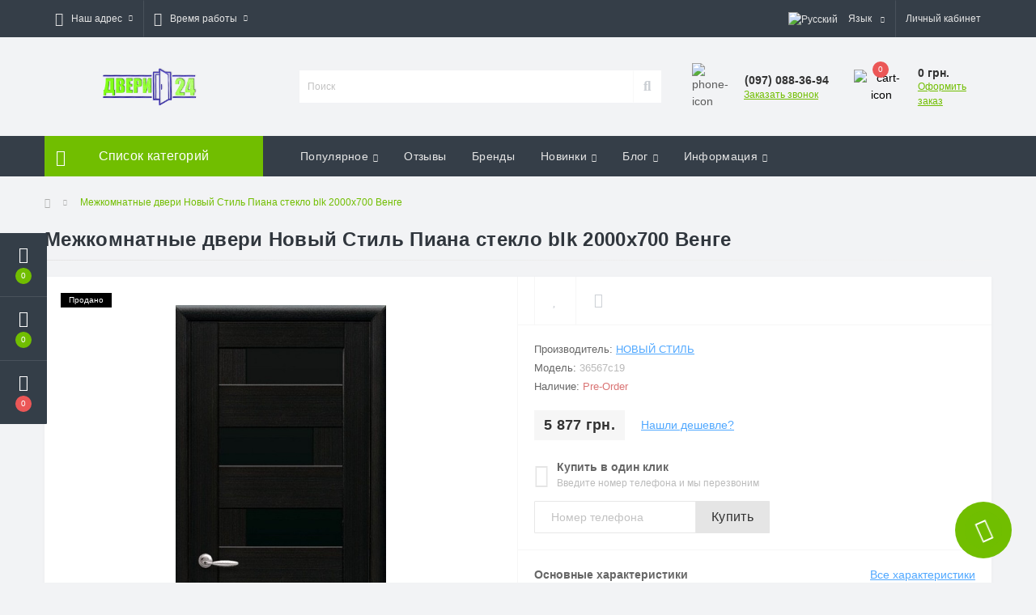

--- FILE ---
content_type: text/html; charset=utf-8
request_url: https://dweri.dp.ua/mezhkomnatnye-dveri-novyi-stil-piana-steklo-blk-2000h700-venge3
body_size: 74373
content:
<!DOCTYPE html>
<!--[if IE]><![endif]-->
<!--[if IE 8 ]><html dir="ltr" lang="ru" class="ie8"><![endif]-->
<!--[if IE 9 ]><html dir="ltr" lang="ru" class="ie9"><![endif]-->
<!--[if (gt IE 9)|!(IE)]><!-->
<html dir="ltr" lang="ru">
<!--<![endif]-->
<head>
<meta charset="UTF-8" />
<meta name="viewport" content="width=device-width, initial-scale=1, user-scalable=0">
<meta http-equiv="X-UA-Compatible" content="IE=edge">

                        
            			
<title>Купить Межкомнатные двери Новый Стиль Пиана стекло blk 2000х700 Венге по цене 5 877 грн. Двери 24</title>

      
<base href="https://dweri.dp.ua/" />
<meta name="description" content="Купить Межкомнатные двери Новый Стиль Пиана стекло blk 2000х700 Венге по цене 5 877 грн. Двери 24" />
<link href="min/cache/e09bfac7ce9801eac01dbb19672236b9.css?v=1.5.2" type="text/css" rel="stylesheet" media="screen" />
<script src="min/cache/1ad356e218147eb09a160fa615938c09.js?v=1.5.2"></script>
<link href="https://dweri.dp.ua/mezhkomnatnye-dveri-novyi-stil-piana-steklo-blk-2000h700-venge" rel="canonical" />
<link href="https://dweri.dp.ua/image/catalog/ Двери24 Каменское.png" rel="icon" />
<!-- Global site tag (gtag.js) - Google Analytics -->
<script async src="https://www.googletagmanager.com/gtag/js?id=UA-90937134-1"></script>
<script>
  window.dataLayer = window.dataLayer || [];
  function gtag(){dataLayer.push(arguments);}
  gtag('js', new Date());

  gtag('config', 'UA-90937134-1');
</script>


				<meta property="og:title" content="Купить Межкомнатные двери Новый Стиль Пиана стекло blk 2000х700 Венге по цене 5 877 грн. Двери 24" >
                <meta property="og:description" content="Купить Межкомнатные двери Новый Стиль Пиана стекло blk 2000х700 Венге по цене 5 877 грн. Двери 24" >
												<meta property="og:site_name" content="Двери 24  Каменское" >
				                <meta property="og:url" content="https://dweri.dp.ua/mezhkomnatnye-dveri-novyi-stil-piana-steklo-blk-2000h700-venge" >
                                <meta property="og:image" content="https://dweri.dp.ua/image/cache/catalog/import_yml/365/67c/19/1083-9a9e486f3ed6695adfbc326a53a0973f6406-600x315.jpg" >
                                <meta property="og:image:width" content="600" >
                                <meta property="og:image:height" content="315" >
                                <meta property="product:price:amount" content="5877.00" >
                                <meta property="product:price:currency" content="UAH" >
                                <meta property="og:type" content="product" >
                                
<style>
																#oct-mm-banner2.oct-mm-banner {
									background: rgb(255, 255, 255);
								}
																								#oct-mm-banner2 .oct-mm-banner-title {
									color: rgb(8, 8, 9);
								}
																								#oct-mm-banner2 .oct-mm-banner-text {
									color: rgb(8, 8, 9);
								}
																								#oct-mm-banner2 .oct-mm-banner-button {
									background: rgb(255, 0, 0);									color: rgb(255, 255, 255);								}
																								#oct-mm-banner2 .oct-mm-banner-button:hover {
									background: rgb(128, 212, 3);									color: rgb(255, 0, 0);								}
																
																#oct-mm-banner5.oct-mm-banner {
									background: rgb(131, 201, 249);
								}
																								#oct-mm-banner5 .oct-mm-banner-title {
									color: rgb(8, 8, 9);
								}
																								#oct-mm-banner5 .oct-mm-banner-text {
									color: rgb(8, 8, 9);
								}
																								#oct-mm-banner5 .oct-mm-banner-button {
									background: rgb(255, 0, 0);									color: rgb(255, 255, 255);								}
																								#oct-mm-banner5 .oct-mm-banner-button:hover {
									background: rgb(128, 212, 3);									color: rgb(255, 0, 0);								}
																
										.us-product-stickers-stickers_sold {
						color:rgb(255, 255, 255);
						background:rgb(0, 0, 0);
					}
									
		#oct_banner_plus_0_1 .us-banner-plus-box {background: rgb(183, 207, 237);}
		#oct_banner_plus_0_1 .us-banner-plus-title {color: rgb(0, 0, 0);}
		#oct_banner_plus_0_1 .us-banner-plus-text {color: rgb(0, 0, 0);}
		#oct_banner_plus_0_1 .us-banner-plus-btn {color: rgb(255, 255, 255); background: rgb(0, 0, 255);}
		#oct_banner_plus_0_1 .us-banner-plus-btn:hover {color: rgb(255, 255, 255); background: rgb(255, 152, 0);}
	</style></head>
<body>

						<div class="oct-fixed-bar fixed-left">
								<div class="oct-fixed-bar-item oct-fixed-bar-wishlist">
					<a href="https://dweri.dp.ua/index.php?route=account/wishlist" class="oct-fixed-bar-link" title="Список желаний"><i class="fas fa-heart"></i><span id="oct-wishlist-quantity" class="oct-fixed-bar-quantity">0</span></a>
				</div>
												<div class="oct-fixed-bar-item oct-fixed-bar-compare">
					<a href="https://dweri.dp.ua/index.php?route=product/compare" class="oct-fixed-bar-link" title="Список сравнения"><i class="fas fa-chart-bar"></i><span id="oct-compare-quantity" class="oct-fixed-bar-quantity">0</span></a>
				</div>
												<div class="oct-fixed-bar-item oct-fixed-bar-cart">
										<a href="javascript:;" onclick="octPopupCart()" class="oct-fixed-bar-link" title="Корзина">
										<i class="fas fa-shopping-cart"></i><span id="oct-cart-quantity" class="oct-fixed-bar-quantity">0</span></a>
				</div>
							</div>
						
<div id="us_menu_mobile_box" class="d-lg-none">
	<div id="us_menu_mobile_title" class="modal-header">
		<span class="modal-title">Меню</span>
		<button id="us_menu_mobile_close" type="button" class="us-close">
			<span aria-hidden="true" class="us-modal-close-icon us-modal-close-left"></span>
			<span aria-hidden="true" class="us-modal-close-icon us-modal-close-right"></span>
		</button>
	</div>
	<div id="us_menu_mobile_content"></div>
</div>
<nav id="top">
  <div class="container d-flex h-100">
		<div id="us_menu_mobile_button" class="us-menu-mobile d-lg-none h-100">
			<img src="catalog/view/theme/oct_ultrastore/img/burger.svg" class="us-navbar-toggler" alt="" />
		</div>
		<div id="dropdown_menu_info" class="us-top-mobile-item us-top-mobile-item-info d-lg-none dropdown h-100">
			<img src="catalog/view/theme/oct_ultrastore/img/mobile-info.svg" class="us-navbar-info" alt="" />
			<div id="us_info_mobile" class="nav-dropdown-menu">
				<div class="modal-header">
			        <div class="modal-title">Информация</div>
			        <button id="us_info_mobile_close" type="button" class="us-close">
						<span aria-hidden="true" class="us-modal-close-icon us-modal-close-left"></span>
						<span aria-hidden="true" class="us-modal-close-icon us-modal-close-right"></span>
			        </button>
			    </div>
				<div class="nav-dropdown-menu-content">
										<ul class="list-unstyled mobile-information-box">
						<li class="mobile-info-title"><strong>Информация</strong></li>
												<li class="oct-menu-information-li"><a href="https://dweri.dp.ua/about-us" class="oct-menu-a">О магазине</a></li>
												<li class="oct-menu-information-li"><a href="https://dweri.dp.ua/dostavka-ru" class="oct-menu-a">Доставка</a></li>
												<li class="oct-menu-information-li"><a href="https://dweri.dp.ua/privacy" class="oct-menu-a">Оплата</a></li>
												<li class="oct-menu-information-li"><a href="https://dweri.dp.ua/terms" class="oct-menu-a">Условия соглашения</a></li>
											</ul>
															<ul class="list-unstyled mobile-shedule-box">
						<li class="mobile-info-title"><strong>Время работы:</strong></li>
					</ul>
															<ul class="list-unstyled mobile-address-box">
						<li class="mobile-info-title"><strong>Наш адрес:</strong></li>
					</ul>
									</div>
			</div>
		</div>
		<div id="top-left" class="mr-auto d-flex align-items-center">
						<div class="dropdown h-100">
				<a class="btn top-address btn-link dropdown-toggle d-flex align-items-center h-100" href="javascript:;" role="button" id="dropdownMenuAddress" data-toggle="dropdown" aria-haspopup="true" aria-expanded="false"><i class="fas fa-map-marker-alt"></i> <span>Наш адрес</span> <i class="fas fa-chevron-down"></i></a>
				<ul class="dropdown-menu nav-dropdown-menu address-dropdown-menu" aria-labelledby="dropdownMenuAddress">
				    <li class="dropdown-item us-dropdown-item">Физическое лицо предприниматель Костенко Наталья Александровна
Каменское, пер. Кирпичный, 69</li>
				    				</ul>
			</div>
									<div class="dropdown h-100">
			  	<a class="btn btn-shedule btn-link dropdown-toggle d-flex align-items-center h-100" href="javascript:;" role="button" id="dropdownMenu1" data-toggle="dropdown" aria-haspopup="true" aria-expanded="false"><i class="far fa-clock"></i> <span>Время работы</span> <i class="fas fa-chevron-down"></i></a>
				<ul class="dropdown-menu nav-dropdown-menu shedule-dropdown-menu" aria-labelledby="dropdownMenu1">
									    <li class="dropdown-item us-dropdown-item">Пн-Пт: с 9 до 18</li>
				    				    <li class="dropdown-item us-dropdown-item">Сб: с 10 до 15</li>
				    				    <li class="dropdown-item us-dropdown-item">Вс: выходной </li>
				    				</ul>
			</div>
								</div>
		<div id="top-links" class="nav ml-auto d-flex">
			<div id="language" class="language">
	<div class="mobile-info-title d-lg-none"><strong>Язык</strong></div>
	<form action="https://dweri.dp.ua/index.php?route=common/language/language" class="h-100" method="post" enctype="multipart/form-data" id="form-language">
		<div class="btn-group h-100">
			<button class="btn btn-lang btn-link dropdown-toggle" data-toggle="dropdown" aria-haspopup="true" aria-expanded="false">
							     
			    <img src="catalog/language/ru-ru/ru-ru.png" alt="Русский" title="Русский" class="lang">
			    <span>Язык</span>
			    <i class="fas fa-chevron-down"></i>
			    			    			    			    			    			    			</button>
			<div class="dropdown-menu nav-dropdown-menu dropdown-menu-right">
						          <button class="btn btn-block language-select active-item" type="button" name="ru-ru"><img src="catalog/language/ru-ru/ru-ru.png" alt="Русский" title="Русский" /> Русский</button>
		        		          <button class="btn btn-block language-select" type="button" name="uk-ua"><img src="catalog/language/uk-ua/uk-ua.png" alt="Українська" title="Українська" /> Українська</button>
		        		          <button class="btn btn-block language-select" type="button" name="en-gb"><img src="catalog/language/en-gb/en-gb.png" alt="English" title="English" /> English</button>
		        			</div>
		</div>
	    <input type="hidden" name="code" value="" />
	    <input type="hidden" name="redirect" value="https://dweri.dp.ua/mezhkomnatnye-dveri-novyi-stil-piana-steklo-blk-2000h700-venge" />
	</form>
</div>

			 
			<div class="dropdown" id="us-account-dropdown">
								<a href="javascript:;" onclick="octPopupLogin();" title="Личный кабинет" class="btn btn-user btn-link btn-block h-100" role="button" aria-haspopup="true"><img src="catalog/view/theme/oct_ultrastore/img/user-mobile.svg" class="us-navbar-account" alt="" /><i class="far fa-user"></i> <span class="hidden-xs">Личный кабинет</span></a>
					        </div>
		</div>
		<a href="https://dweri.dp.ua/index.php?route=account/wishlist" class="us-mobile-top-btn us-mobile-top-btn-wishlist d-lg-none h-100">
	<span class="us-mobile-top-btn-item"><img src="catalog/view/theme/oct_ultrastore/img/wishlist-mobile.svg" alt="" /></span>
</a>
<a href="https://dweri.dp.ua/index.php?route=product/compare" class="us-mobile-top-btn us-mobile-top-btn-compare d-lg-none h-100">
	<span class="us-mobile-top-btn-item"><img src="catalog/view/theme/oct_ultrastore/img/compare-mobile.svg" alt="" /></span>
</a>
<a href="javascript:;" id="us_cart_mobile" class="us-mobile-top-btn us-mobile-top-btn-cart d-lg-none h-100" onclick="octPopupCart()">
	<span class="us-mobile-top-btn-item"><img src="catalog/view/theme/oct_ultrastore/img/cart-mobile.svg" alt="" /><span id="mobile_cart_index" class="mobile-header-index">0</span></span>
</a>

	</div>
</nav>
<header>
  <div class="container">
    <div class="row align-items-center">
    	<div id="logo" class="col-6 col-lg-3 col-md-3 us-logo-box text-center">
												<a href="https://dweri.dp.ua/">
						<img src="https://dweri.dp.ua/image/catalog/1-iphone/logo_photo 1.png" title="Двери 24  Каменское" alt="Двери 24  Каменское" class="us-logo-img" />
					</a>
									</div>
		<div class="col-12 col-lg-5 col-md-6 us-search-box"><div id="search" class="input-group header-input-group">
	<input type="text" id="input_search" name="search" value="" placeholder="Поиск" class="input-lg h-100 header-input" />
	<button type="button"  id="oct-search-button" class="btn btn-search header-btn-search h-100"><i class="fa fa-search"></i></button>
	<div id="us_livesearch_close" onclick="clearLiveSearch();"><i class="fas fa-times"></i></div>
	<div id="us_livesearch"></div>
</div>

<script>
function clearLiveSearch() {
	$('#us_livesearch_close').removeClass('visible');
	$('#us_livesearch').removeClass('expanded');
	$('#us_livesearch').html('');
	$('#input_search').val('');
}

$(document).ready(function() {
	let timer, delay = 500;

	$('#input_search').keyup(function() {
	    let _this = $(this);

	    clearTimeout(timer);

	    timer = setTimeout(function() {
	        let value = $('header #search input[name=\'search\']').val();

			if (value.length > 2) {
				let key = encodeURIComponent(value);
				octsearch.search(key, 'desktop');
			}

	    }, delay );
	});
});
</script>
</div>
				<div class="col-6 col-lg-2 col-md-3 us-phone-box d-flex align-items-center">
			<div class="us-phone-img">
				<img src="catalog/view/theme/oct_ultrastore/img/pnone-icon.svg" alt="phone-icon">
			</div>
			<div class="us-phone-content">
								<a class="btn top-phone-btn" href="tel:0970883694" role="button" id="us-phones-dropdown"><span>(097) 088-36-94</span></a>
				
						<a href="javascript:;" class="us-phone-link" onclick="octPopupCallPhone()">Заказать звонок</a>
						
			</div>
		</div>
				<div id="cart" class="col-lg-2 us-cart-box d-flex align-items-center justify-content-end">
		<button type="button" class="us-cart-img" onclick="octPopupCart()">
			<img src="catalog/view/theme/oct_ultrastore/img/cart-icon.svg" alt="cart-icon">
		<span class="header-cart-index">0</span>
	</button>
	<div class="us-cart-content">
		<p class="us-cart-text">
			0 грн.
		</p>
		<a href="https://dweri.dp.ua/index.php?route=checkout/checkout" class="us-cart-link">
			Оформить заказ
		</a>
	</div>
</div>
    </div>
  </div>
</header>
<div class="menu-row sticky-top">
	<div class="container">
		<div class="row">
					<div id="oct-menu-box" class="col-lg-3">
	<div  id="oct-ultra-menu-header" class="oct-ultra-menu d-flex align-items-center justify-content-center">
		<span><i class="fas fa-bars"></i> Список категорий</span>
	</div>
	<nav id="oct-menu-dropdown-menu">
		<ul id="oct-menu-ul" class="oct-menu-ul oct-menu-parent-ul list-unstyled">
										<li class="oct-menu-li">
				<div class="d-flex align-items-center justify-content-between">
					<a href="https://dweri.dp.ua/dveri" class="oct-menu-a"><span class="oct-menu-item-name">Двери</span></a><span class="oct-menu-toggle"><i class="fas fa-chevron-right"></i></span>				</div>
				<div class="oct-menu-child-ul">
					<div class="oct-menu-back"><i class="fas fa-long-arrow-alt-left"></i> Двери</div>
					<ul class="oct-menu-ul list-unstyled">
												<li class="oct-menu-li">
							<div class="d-flex align-items-center justify-content-between">
								<a href="https://dweri.dp.ua/dveri/vhodnye-dveri-ru"><span class="oct-menu-item-name">Входные двери </span></a>							</div>
													</li>
											</ul>
				</div>
			</li>
								<li class="oct-menu-li">
				<div class="d-flex align-items-center justify-content-between">
					<a href="https://dweri.dp.ua/iskusstvennyi-kamen-dlia-fasada" class="oct-menu-a"><span class="oct-menu-item-name">Искусственный камень для фасада</span></a><span class="oct-menu-toggle"><i class="fas fa-chevron-right"></i></span>				</div>
				<div class="oct-menu-child-ul">
					<div class="oct-menu-back"><i class="fas fa-long-arrow-alt-left"></i> Искусственный камень для фасада</div>
					<ul class="oct-menu-ul list-unstyled">
												<li class="oct-menu-li">
							<div class="d-flex align-items-center justify-content-between">
								<a href="https://dweri.dp.ua/iskusstvennyi-kamen-dlia-fasada/nebug-ru"><span class="oct-menu-item-name">Небуг </span></a>							</div>
													</li>
												<li class="oct-menu-li">
							<div class="d-flex align-items-center justify-content-between">
								<a href="https://dweri.dp.ua/iskusstvennyi-kamen-dlia-fasada/abrau-ru"><span class="oct-menu-item-name">Абрау</span></a>							</div>
													</li>
												<li class="oct-menu-li">
							<div class="d-flex align-items-center justify-content-between">
								<a href="https://dweri.dp.ua/iskusstvennyi-kamen-dlia-fasada/mezmaj-ru"><span class="oct-menu-item-name">Мезмай </span></a>							</div>
													</li>
											</ul>
				</div>
			</li>
					
			</ul>
		</nav>
	</div>
			<div id="oct-megamenu-box" class="col-lg-9">
		<nav id="oct-megamenu" class="navbar">
			<ul class="nav navbar-nav flex-row">
				 
					 
										 
					<li class="oct-mm-link">
						<a href="javascript:void(0);" >Популярное<i class="fas fa-chevron-down"></i></a>
						<div class="oct-mm-dropdown oct-mm-full-width">
							<div class="row">
								<div class="col-lg-8">
									 
									<div class="row">
										 
											 
											<div class="oct-mm-hassubchild col-lg-3 d-flex flex-column">
												<a class="oct-mm-parent-link d-flex flex-column" href="https://dweri.dp.ua/dveri">
												 
												<img src="https://dweri.dp.ua/image/cache/catalog/1-iphone/%20двери/%20Новый%20стиль%201-100x100.jpg" alt="Двери" title="Двери" class="oct-mm-parent-img oct-mm-parent-img-full-width" />
												 
												<span class="oct-mm-parent-title">Двери</span>
												</a>
																								<ul class="oct-mm-child list-unstyled">
													 
													 
													 
													<li><a href="https://dweri.dp.ua/dveri/vhodnye-dveri-ru" >Входные двери </a></li>
													 
													 
												</ul>
																							</div>
											 
											<div class="oct-mm-hassubchild col-lg-3 d-flex flex-column">
												<a class="oct-mm-parent-link d-flex flex-column" href="https://dweri.dp.ua/iskusstvennyi-kamen-dlia-fasada">
												 
												<img src="https://dweri.dp.ua/image/cache/catalog/1-iphone/%20декоративный/111%20мезмай-100x100.jpg" alt="Искусственный камень для фасада" title="Искусственный камень для фасада" class="oct-mm-parent-img oct-mm-parent-img-full-width" />
												 
												<span class="oct-mm-parent-title">Искусственный камень для фасада</span>
												</a>
																								<ul class="oct-mm-child list-unstyled">
													 
													 
													 
													<li><a href="https://dweri.dp.ua/iskusstvennyi-kamen-dlia-fasada/nebug-ru" >Небуг </a></li>
													 
													 
													 
													<li><a href="https://dweri.dp.ua/iskusstvennyi-kamen-dlia-fasada/abrau-ru" >Абрау</a></li>
													 
													 
													 
													<li><a href="https://dweri.dp.ua/iskusstvennyi-kamen-dlia-fasada/mezmaj-ru" >Мезмай </a></li>
													 
													 
												</ul>
																							</div>
											 
											<div class="oct-mm-hassubchild col-lg-3 d-flex flex-column">
												<a class="oct-mm-parent-link d-flex flex-column oct-mm-brands-link" href="https://dweri.dp.ua/vhodnye-dveri-ru">
												 
												<img src="https://dweri.dp.ua/image/cache/catalog/1-iphone/%20двери/%20на%20сайт%20входные%20двери-100x100.png" alt="Входные двери " title="Входные двери " class="oct-mm-parent-img oct-mm-parent-img-full-width" />
												 
												<span class="oct-mm-parent-title oct-mm-parent-title-light text-center">Входные двери </span>
												</a>
																							</div>
											 
											<div class="oct-mm-hassubchild col-lg-3 d-flex flex-column">
												<a class="oct-mm-parent-link d-flex flex-column oct-mm-brands-link" href="https://dweri.dp.ua/abrau-ru">
												 
												<img src="https://dweri.dp.ua/image/cache/catalog/1-iphone/%20декоративный/16-100x100.jpg" alt="Абрау" title="Абрау" class="oct-mm-parent-img oct-mm-parent-img-full-width" />
												 
												<span class="oct-mm-parent-title oct-mm-parent-title-light text-center">Абрау</span>
												</a>
																							</div>
																					 
									</div>
								</div>
								 
								<div class="col-lg-4">
									<div id="oct-mm-banner2" class="oct-mm-banner">
										<div class="oct-mm-banner-title">БЫСТРАЯ УСТАНОВКА</div>
																				<div class="oct-mm-banner-img">
											<img src="https://dweri.dp.ua/image/catalog/1-iphone/imgonline-com-ua-Transparent-backgr-idRgFvzrGeP.png" alt="БЫСТРАЯ УСТАНОВКА" />
										</div>
																				<div class="oct-mm-banner-text">Справедливые цены</div>
										<a href="https://test.dweri.dp.ua/installation/" class="oct-mm-banner-button">Подробнее</a>
									</div>
								</div>
								
															</div>
						</div>
					</li>
					 
																																												 
															<li class="oct-mm-simple-link"><a href="/index.php?route=octemplates/module/oct_sreview_reviews" >Отзывы</a></li>
					 
														 
															<li class="oct-mm-simple-link"><a href="/index.php?route=product/manufacturer" >Бренды</a></li>
					 
														 
					 
																				<li class="oct-mm-link">
						<a href="javascript:void(0);" >Новинки<i class="fas fa-chevron-down"></i></a>
						<div class="oct-mm-dropdown oct-mm-full-width">
							<div class="row align-items-center">
								<div class="col-lg-8">
									 
									<div class="row">
										 
											 
											<div class="oct-mm-hassubchild oct-mm-product col-lg-3 d-flex flex-column">
												<a class="oct-mm-parent-link d-flex flex-column flex-grow-1" href="https://dweri.dp.ua/dveri-mezhkomnatnye-lain-shimo-gluhaia-6002000-zolotoi">
												 
												<img src="https://dweri.dp.ua/image/cache/catalog/import_yml/3d3/0a1/f7/1083-79d539aa7b66c955b0700a5f178be04c246-100x100.jpg" alt="Двери межкомнатные ЛАЙН ШИМО глухая 600*2000 Золотой" title="Двери межкомнатные ЛАЙН ШИМО глухая 600*2000 Золотой" class="oct-mm-parent-img" />
												 
												<span class="oct-mm-parent-title oct-mm-product-parent-title  flex-grow-1 text-center">Двери межкомнатные ЛАЙН ШИМО глухая 600*2000 Золотой</span>
												</a>
												 
												<div class="oct-mm-price">
													<span class="oct-price-normal">387 грн.</span>
												</div>
												 
											</div>
											 
											<div class="oct-mm-hassubchild oct-mm-product col-lg-3 d-flex flex-column">
												<a class="oct-mm-parent-link d-flex flex-column flex-grow-1" href="https://dweri.dp.ua/mizhkimnatni-dveri-msdoors--city-gluhi-7002000-buk-sribliastii">
												 
												<img src="https://dweri.dp.ua/image/cache/catalog/import_yml/8b6/172/13/1083-2c5cbf5f6fa654407cc69d854de1c61a978-100x100.jpg" alt="Міжкімнатні двері MSDoors  CITY глухі 700*2000 бук сріблястий" title="Міжкімнатні двері MSDoors  CITY глухі 700*2000 бук сріблястий" class="oct-mm-parent-img" />
												 
												<span class="oct-mm-parent-title oct-mm-product-parent-title  flex-grow-1 text-center">Міжкімнатні двері MSDoors  CITY глухі 700*2000 бук сріблястий</span>
												</a>
												 
												<div class="oct-mm-price">
													<span class="oct-price-normal">387 грн.</span>
												</div>
												 
											</div>
											 
											<div class="oct-mm-hassubchild oct-mm-product col-lg-3 d-flex flex-column">
												<a class="oct-mm-parent-link d-flex flex-column flex-grow-1" href="https://dweri.dp.ua/mizhkimnatni-dveri-msdoors--mesa-gluhi-7002000-gorih-lisnii">
												 
												<img src="https://dweri.dp.ua/image/cache/catalog/import_yml/9dc/ee5/26/1083-fe09c53281d8d11fd06696300ba9de357360-100x100.jpg" alt="Міжкімнатні двері MSDoors  MESA глухі 700*2000 горіх лісний" title="Міжкімнатні двері MSDoors  MESA глухі 700*2000 горіх лісний" class="oct-mm-parent-img" />
												 
												<span class="oct-mm-parent-title oct-mm-product-parent-title  flex-grow-1 text-center">Міжкімнатні двері MSDoors  MESA глухі 700*2000 горіх лісний</span>
												</a>
												 
												<div class="oct-mm-price">
													<span class="oct-price-normal">387 грн.</span>
												</div>
												 
											</div>
											 
											<div class="oct-mm-hassubchild oct-mm-product col-lg-3 d-flex flex-column">
												<a class="oct-mm-parent-link d-flex flex-column flex-grow-1" href="https://dweri.dp.ua/vhodnye-dveri-ministerstvo-dverei-pk-180161-ukraina-mdfmdf-tcarga-shale-860h2050-l">
												 
												<img src="https://dweri.dp.ua/image/cache/catalog/import_yml/628/5de/71/1083-b5cdd928f25e175ba980fcbff9571b138864-100x100.jpg" alt="Входные двери Министерство Дверей ПК-180/161 Украина МДФ/МДФ царга шале 860х2050 L" title="Входные двери Министерство Дверей ПК-180/161 Украина МДФ/МДФ царга шале 860х2050 L" class="oct-mm-parent-img" />
												 
												<span class="oct-mm-parent-title oct-mm-product-parent-title  flex-grow-1 text-center">Входные двери Министерство Дверей ПК-180/161 Украина МДФ/МДФ царга шале 860х2050 L</span>
												</a>
												 
												<div class="oct-mm-price">
													<span class="oct-price-normal">15 165 грн.</span>
												</div>
												 
											</div>
																														</div>
								</div>
								 
								<div class="col-lg-4">
									<div id="oct-mm-banner5" class="oct-mm-banner">
										<div class="oct-mm-banner-title">Новые поступления дверей</div>
																				<div class="oct-mm-banner-img">
											<img src="https://dweri.dp.ua/image/catalog/1-iphone/ustanovka-dverey.png" alt="Новые поступления дверей" />
										</div>
																				<div class="oct-mm-banner-text">Скидки до -20% на все модели по предзаказу.</div>
										<a href="https://dweri.dp.ua/vkhodnye-dveri-ru" class="oct-mm-banner-button">Подробнее</a>
									</div>
								</div>
								
															</div>
						</div>
					</li>
																																		 
					 
																														<li class="oct-mm-link position-relative">
						<a href="javascript:void(0);" >Блог<i class="fas fa-chevron-down"></i></a>
						<div class="oct-mm-dropdown oct-mm-dropdown-sm">
							<div class="dropdown-inner">
								<ul class="oct-menu-ul oct-menu-parent-ul list-unstyled oct-menu-information-ul">
									 
									<li class="oct-menu-li"><a href="https://dweri.dp.ua/news-ru" class="oct-menu-a"><span class="oct-menu-item-name">Новости</span></a></li>
									 
								</ul>
							</div>
						</div>
					</li>
																			 
					 
																									<li class="oct-mm-link position-relative">
						<a href="javascript:void(0);" >Информация<i class="fas fa-chevron-down"></i></a>
						<div class="oct-mm-dropdown oct-mm-dropdown-sm">
							<div class="dropdown-inner">
								<ul class="oct-menu-ul oct-menu-parent-ul list-unstyled oct-menu-information-ul">
									 
									<li class="oct-menu-li"><a href="https://dweri.dp.ua/about-us" class="oct-menu-a"><span class="oct-menu-item-name">О магазине</span></a></li>
									 
									<li class="oct-menu-li"><a href="https://dweri.dp.ua/dostavka-ru" class="oct-menu-a"><span class="oct-menu-item-name">Доставка</span></a></li>
									 
									<li class="oct-menu-li"><a href="https://dweri.dp.ua/privacy" class="oct-menu-a"><span class="oct-menu-item-name">Оплата</span></a></li>
									 
									<li class="oct-menu-li"><a href="https://dweri.dp.ua/terms" class="oct-menu-a"><span class="oct-menu-item-name">Условия соглашения</span></a></li>
									 
								</ul>
							</div>
						</div>
					</li>
																								 
			</ul>
		</nav>
	</div>
	
		</div>
	</div>
</div>
<div id="product-product" class="container">
	<nav aria-label="breadcrumb">
	<ul class="breadcrumb us-breadcrumb">
						<li class="breadcrumb-item us-breadcrumb-item"><a href="https://dweri.dp.ua/"><i class="fa fa-home"></i></a></li>
								<li class="breadcrumb-item us-breadcrumb-item">Межкомнатные двери Новый Стиль Пиана стекло blk 2000х700 Венге</li>
				</ul>
</nav>
<script type="application/ld+json">
{
	"@context": "http://schema.org",
	"@type": "BreadcrumbList",
	"itemListElement":
	[
																{
				"@type": "ListItem",
				"position": 1,
				"item":
				{
					"@id": "https://dweri.dp.ua/mezhkomnatnye-dveri-novyi-stil-piana-steklo-blk-2000h700-venge",
					"name": "Межкомнатные двери Новый Стиль Пиана стекло blk 2000х700 Венге"
				}
			}						]
}
</script>

	<div class="row">
		<div class="col-lg-12">
			<h1 class="us-main-shop-title">Межкомнатные двери Новый Стиль Пиана стекло blk 2000х700 Венге</h1>
		</div>
	</div>
	<div class="content-top-box"></div>
	<div class="row">
		<div id="content" class="col-12">
			<div class="us-product">
				<div class="us-product-top d-flex">
										<div class="us-product-left">
												<div class="us-product-photo-main mb-4">

							
									<div class="us-product-stickers">
																		<div class="us-product-stickers-item us-product-stickers-stickers_sold">
						Продано
					</div>
												</div>
						
							<a href="https://dweri.dp.ua/image/cache/catalog/import_yml/365/67c/19/1083-9a9e486f3ed6695adfbc326a53a0973f6406-1000x1000.jpg" class="oct-gallery">
								<img src="https://dweri.dp.ua/image/cache/catalog/import_yml/365/67c/19/1083-9a9e486f3ed6695adfbc326a53a0973f6406-1000x1000.jpg" class="img-fluid" alt="Межкомнатные двери Новый Стиль Пиана стекло blk 2000х700 Венге" title="Межкомнатные двери Новый Стиль Пиана стекло blk 2000х700 Венге" />
							</a>
						</div>
																	</div>
										<div class="us-product-right">
						<div class="us-product-rating-wishlist d-flex align-items-center justify-content-between">
																					<div class="btn-group us-product-compare-wishlist">
																<button type="button" data-toggle="tooltip" class="compare-wishlist-btn" title="В закладки" onclick="wishlist.add('740');"><i class="far fa-heart"></i></button>
																								<button type="button" data-toggle="tooltip" class="compare-wishlist-btn" title="В сравнение" onclick="compare.add('740');"><i class="fas fa-sliders-h"></i></button>
															</div>
													</div>
						<div class="us-product-info">
							<ul class="us-product-info-list list-unstyled">
																<li class="us-product-info-item us-product-info-item-manufacturer">Производитель: <a href="https://dweri.dp.ua/novyi-stil" class="us-product-link us-product-info-item-link">Новый Стиль</a></li>
																								<li class="us-product-info-item us-product-info-item-model">Модель: <span class="us-product-info-code">36567c19</span></li>
																																<li class="us-product-info-item us-product-info-item-stock us-out-of-stock">Наличие: <span class="us-product-info-is">Pre-Order</span></li>
							</ul>
														<div class="us-price-block us-price-block-not-special d-flex align-items-center">
																<div class="us-price-actual">5 877 грн.</div>
								
						<a href="javascript:;" class="us-product-link oct-popup-found-cheaper-link" onclick="octPopupFoundCheaper('740')">Нашли дешевле?</a>
						
							</div>
																												
						<div class="us-product-one-click">
	<form action="javascript:;" id="oct_purchase_byoneclick_form_product" method="post">
		<div class="us-product-one-click-top d-flex align-items-center">
			<div class="us-product-one-click-icon"><i class="fas fa-mobile-alt"></i></div>
			<div class="us-product-one-click-info">
				<div class="us-product-attr-title">Купить в один клик</div>
				<div class="us-product-one-click-text">Введите номер телефона и мы перезвоним</div>
			</div>
		</div>
		<div class="us-product-one-click-bottom">
			<div class="input-group">
				<input type="tel" name="telephone" placeholder="Номер телефона" id="one_click_input" class="one_click_input form-control">
								<input type="hidden" name="product_id" value="740" />
								<input type="hidden" name="oct_byoneclick" value="1" />
								<span class="input-group-btn">
					<button class="us-module-btn us-product-one-click-btn" type="button">Купить</button>
				</span>
			</div>
		</div>
	</form>
</div>
<script>
$('#oct_purchase_byoneclick_form_product .us-product-one-click-btn').on('click', function() {
	$.ajax({
        type: 'post',
        dataType: 'json',
        url: 'index.php?route=octemplates/module/oct_popup_purchase/makeorder',
        cache: false,
        data: $('#oct_purchase_byoneclick_form_product').serialize(),
        beforeSend: function() {
        		$('#oct_purchase_byoneclick_form_product .us-product-one-click-btn').button('loading');
		},
        complete: function() {
			$('#oct_purchase_byoneclick_form_product .us-product-one-click-btn').button('reset');
        },
        success: function(json) {
	        if (json['error']) {
				let errorOption = '';
				
				$.each(json['error'], function(i, val) {
					if (val) {
						$('#oct_purchase_byoneclick_form_product [name="' + i + '"]').addClass('error_style');
						errorOption += '<div class="alert-text-item">' + val + '</div>';
					}
				});
				
				usNotify('danger', errorOption);
			} else {
				if (json['success']) {
					$(this).attr( "disabled", "disabled" );
					successOption = '<div class="alert-text-item">' + json['success'] + '</div>';
										
					$('#oct_purchase_byoneclick_form_product #one_click_input').val('');
					$('#oct_purchase_byoneclick_form_product #one_click_input').removeClass('error_style');
					$('#oct_purchase_byoneclick_form_product .us-product-one-click-btn').prop('disabled', true);
					
										

            
                        
					usNotify('success', successOption);
				}
			}
        }
    });
});
</script>

						
						</div>
												<div class="us-product-attr">
							<div class="us-product-attr-top d-flex justify-content-between align-items-center">
								<div class="us-product-attr-title">Основные характеристики</div>
								<a href="javascript:;" onclick="scrollToElement('#us-product-attributes');" class="us-product-link">Все характеристики</a>
							</div>
							<div class="us-product-attr-cont">
															<div class="us-product-attr-item d-flex justify-content-between">
									<span>Артикул:</span>
									<span>566</span>
								</div>
															<div class="us-product-attr-item d-flex justify-content-between">
									<span>Вид:</span>
									<span>Межкомнатные</span>
								</div>
															<div class="us-product-attr-item d-flex justify-content-between">
									<span>Высота полотна:</span>
									<span>2000 мм</span>
								</div>
															<div class="us-product-attr-item d-flex justify-content-between">
									<span>Гарантия:</span>
									<span>Гарантия 12 месяцев официальной гарантии от производителя, обмен/возврат товара в течение 14 дней</span>
								</div>
															<div class="us-product-attr-item d-flex justify-content-between">
									<span>Дополнительные характеристики:</span>
									<span>Дверное полотно Пиана покрыто пленкой ПВХ, которую не сразу отличишь от дверей из натуральных материалов, таких как шпон и массив дерева ценных пород. Одна из основных характеристик, которым должна отвечать дверь – долговечность и стойкость.</span>
								</div>
														</div>
						</div>
												<div id="product" class="us-product-action d-lg-flex justify-content-between">

						
							<div class="us-product-action-left">
																								<div class="us-product-quantity">
									<label class="control-label product-quantity-label" for="input-quantity">Количество:</label>
									<div class="btn-group us-product-quantity" role="group">
										<button type="button" class="us-product-quantity-btn" onclick="updateValueProduct(true, false, false);">-</button>
										<input type="text" class="form-control" name="quantity" value="1" id="input-quantity" />
										<input type="hidden" name="product_id" value="740" />
										<button type="button" class="us-product-quantity-btn" onclick="updateValueProduct(false, true, false);">+</button>
										<input type="hidden" id="min-product-quantity" value="1" name="min_quantity">
										<input type="hidden" id="max-product-quantity" value="0" name="max_quantity">
									</div>
																	</div>
								
			<button type="button" id="button-cart" data-loading-text="Загрузка..." class="us-product-btn us-product-btn-active">В корзину</button>

						<button type="button" class="us-product-btn button-one-click" onclick="octPopPurchase('740')">Быстрый заказ</button>
						
			
															</div>

						
														<div class="us-product-action-right">
																<div class="us-product-advantages-item d-flex justify-content-between align-items-center">
									<div class="us-product-advantages-icon">
										<i class="fas fa-credit-card"></i>
									</div>
									<div class="us-product-advantages-cont">
										<a href="/privacy" target="_blank" class="us-product-advantages-link" >Оплата</a>
										<p class="us-product-advantages-text">Принимаем оплату online</p>
									</div>
								</div>
																<div class="us-product-advantages-item d-flex justify-content-between align-items-center">
									<div class="us-product-advantages-icon">
										<i class="fas fa-truck"></i>
									</div>
									<div class="us-product-advantages-cont">
										<a href="/dostavka-ru" data-rel="6" class="us-product-advantages-link agree" >Доставка</a>
										<p class="us-product-advantages-text">Товар отправлям два раза в неделю: вторник, пятница.</p>
									</div>
								</div>
																<div class="us-product-advantages-item d-flex justify-content-between align-items-center">
									<div class="us-product-advantages-icon">
										<i class="far fa-check-circle"></i>
									</div>
									<div class="us-product-advantages-cont">
										<a href="javascript:;" target="_blank" class="us-product-advantages-link" >Гарантии</a>
										<p class="us-product-advantages-text">Весь товар сертифицирован</p>
									</div>
								</div>
															</div>
													</div>
					</div>
				</div>
				<ul class="us-product-description-nav list-unstyled d-flex align-items-center">
										<li class="us-product-nav-item us-product-nav-item-active">
						<a href="javascript:;">Обзор товара</a>
					</li>
															<li class="us-product-nav-item">
						<a href="javascript:;" onclick="scrollToElement('#us-product-attributes');">Характеристики</a>
					</li>
															<li class="us-product-nav-item">
						<a href="javascript:;" onclick="scrollToElement('#us-related-dop_tab-row');">Информация</a>
					</li>
																								</ul>
								<div class="us-product-description-cont">
					<p>Межкомнатные двери Новый Стиль Пиана стекло blk 2000х700 Венге</p>

<p>Необычное дверное полотно Пиана подойдет ценителям креативности в интерьере. Замысловатое чередование остеклённых деталей смягчает классическую строгость в дверях, придавая повседневности свежесть и жизнерадостность. Такая конструкция создает уют и умиротворение, придает изюминку в оформление комнаты. При этом сочетается с деловым стилем благодаря прямолинейности деталей. Стекла органично чередуются с деревянными панелями, создавая гармонию между разными материалами. Есть и полностью глухие модели.</p>
									</div>
												<div id="us-product-attributes" class="us-product-attributes">
					<div class="us-page-main-title">Характеристики</div>										<div class="us-product-attributes-cont">
						<div class="us-product-attributes-title">Характеристики</div>
												<div class="us-product-attr-item d-flex justify-content-between">
							<span>Артикул</span>
							<span>566</span>
						</div>
												<div class="us-product-attr-item d-flex justify-content-between">
							<span>Вид</span>
							<span>Межкомнатные</span>
						</div>
												<div class="us-product-attr-item d-flex justify-content-between">
							<span>Высота полотна</span>
							<span>2000 мм</span>
						</div>
												<div class="us-product-attr-item d-flex justify-content-between">
							<span>Гарантия</span>
							<span>Гарантия 12 месяцев официальной гарантии от производителя, обмен/возврат товара в течение 14 дней</span>
						</div>
												<div class="us-product-attr-item d-flex justify-content-between">
							<span>Дополнительные характеристики</span>
							<span>Дверное полотно Пиана покрыто пленкой ПВХ, которую не сразу отличишь от дверей из натуральных материалов, таких как шпон и массив дерева ценных пород. Одна из основных характеристик, которым должна отвечать дверь – долговечность и стойкость.</span>
						</div>
												<div class="us-product-attr-item d-flex justify-content-between">
							<span>Дополнительный текст</span>
							<span>Отправка наложенным платежом осуществляется по предоплате в размере стоимости отправки в обе стороны.</span>
						</div>
												<div class="us-product-attr-item d-flex justify-content-between">
							<span>Доставка/Оплата</span>
							<span>Передплата 100%, додаткова комплектація: коробка 2691 грн, лиштва на один бік 930 грн.</span>
						</div>
												<div class="us-product-attr-item d-flex justify-content-between">
							<span>Количество грузовых мест</span>
							<span>1</span>
						</div>
												<div class="us-product-attr-item d-flex justify-content-between">
							<span>Количество единиц для пересчета</span>
							<span>1</span>
						</div>
												<div class="us-product-attr-item d-flex justify-content-between">
							<span>Количество единиц, шт</span>
							<span>1</span>
						</div>
												<div class="us-product-attr-item d-flex justify-content-between">
							<span>Комплектация</span>
							<span>Полотно</span>
						</div>
												<div class="us-product-attr-item d-flex justify-content-between">
							<span>Материал</span>
							<span>Дерево + МДФ</span>
						</div>
												<div class="us-product-attr-item d-flex justify-content-between">
							<span>Покрытие</span>
							<span>ПВХ DeLuxe</span>
						</div>
												<div class="us-product-attr-item d-flex justify-content-between">
							<span>Продавец гарантирует упаковку</span>
							<span>Продавец гарантирует упаковку заказанного товара, которая обеспечит целостность и сохранность его товарного вида</span>
						</div>
												<div class="us-product-attr-item d-flex justify-content-between">
							<span>Страна регистрации бренда</span>
							<span>Украина</span>
						</div>
												<div class="us-product-attr-item d-flex justify-content-between">
							<span>Страна-производитель товара</span>
							<span>Украина</span>
						</div>
												<div class="us-product-attr-item d-flex justify-content-between">
							<span>Теги</span>
							<span>дверное полотно, недорогие</span>
						</div>
												<div class="us-product-attr-item d-flex justify-content-between">
							<span>Тип</span>
							<span>Со стеклом</span>
						</div>
												<div class="us-product-attr-item d-flex justify-content-between">
							<span>Толщина полотна</span>
							<span>40 мм</span>
						</div>
												<div class="us-product-attr-item d-flex justify-content-between">
							<span>Цвет</span>
							<span>Венге</span>
						</div>
												<div class="us-product-attr-item d-flex justify-content-between">
							<span>Ширина</span>
							<span>700 мм</span>
						</div>
											</div>
									</div>
												<div id="us-related-dop_tab-row" class="us-product-description-cont">
					<div class="us-page-main-title">Информация</div>
					<div><span style="font-size: 14px;">Мы доставляем заказы по всей территории Украины.</span></div><div><span style="font-size: 14px;"><br></span></div><div><span style="color: rgb(92, 92, 92); font-size: 14px;">Сроки доставки заказа зависят от наличия товаров на складе. Если в момент оформления заказа все выбранные товары есть в наличии, то мы доставим заказ в течение 3 – 5 дней, в зависимости от удаленности Вашего региона. Если заказываемый товар отсутствует на складе, то максимальный срок доставки заказа может составить 2 недели. Но мы стараемся доставлять заказы клиентам как можно быстрее, и 90% заказов клиентов отправляются в течение первых 3 дней. В случае, если часть товаров из Вашего заказа через 2 недели не поступила на склад, мы отправим все имеющиеся в наличии товары, а затем за наш счет дошлем Вам оставшуюся часть заказа.</span><br></div><div><span style="font-size: 14px;"><br></span></div><div><span style="font-size: 14px;"><b>Способы оплаты:</b></span></div><div><span style="font-size: 14px;"><br></span></div><ul><li><span style="font-size: 14px;">Оплата при получении</span></li><li><span style="font-size: 14px;">Онлайн-оплата картой</span></li><li><span style="font-size: 14px;">Оплата в терминале</span></li><li><span style="font-size: 14px;">Безналичный расчет</span></li></ul><div><span style="font-size: 14px;">Интернет-магазин – сайт имеющий адрес в сети Интернет. Товар – продукция, представленная к продаже в интернет-магазине.</span></div><div><span style="font-size: 14px;"><br></span></div><div><span style="font-size: 14px;">Клиент – разместившее Заказ физическое или юридическое лицо. Заказ – оформленный должным образом запрос Клиента на покупку Товара.</span></div><div><span style="font-size: 14px;"><br></span></div><div><span style="font-size: 14px;">Транспортная компания – третье лицо, оказывающее услуги по доставке Товаров Клиента</span></div>
				</div>
															</div>
		</div>
	</div>
		<div class="row row-padding-top">
					<div id="oct_banner_plus_0_1" class="us-banner-plus-wrap us-banner-plus-wrap-full-width col-sm-12">
		<div class="us-banner-plus-box h-100 py-0">
			<div class="us-banner-plus-inner d-flex align-items-center justify-content-between">
				<div class="us-banner-plus-info us-banner-plus-info-single d-flex flex-column h-100 justify-content-between">
					<div class="us-banner-plus-title mb-3">Удобные двери для дома и офиса, новинки 2021 года!</div>
										<div class="us-banner-plus-text mb-4"></div>
					<a href="https://dweri.dp.ua/dveri" class="us-banner-plus-btn">ПОДРОБНЕЕ</a>
				</div>
								<div class="us-banner-plus-img us-banner-plus-img-single my-2">
					<img src="https://dweri.dp.ua/image/cache/catalog/1-iphone/imgonline-com-ua-Transparent-backgr-ibF6J9PCdmwl4O-200x200.png" alt="Удобные двери для дома и офиса, новинки 2021 года!" title="Удобные двери для дома и офиса, новинки 2021 года!"/>
				</div>
							</div>
		</div>
	</div>
		
	</div>


</div>
<script>
$('select[name=\'recurring_id\'], input[name="quantity"]').change(function(){
	$.ajax({
		url: 'index.php?route=product/product/getRecurringDescription',
		type: 'post',
		data: $('input[name=\'product_id\'], input[name=\'quantity\'], select[name=\'recurring_id\']'),
		dataType: 'json',
		cache: false,
		beforeSend: function() {
			$('#recurring-description').html('');
		},
		success: function(json) {
			$('.alert-dismissible, .text-danger').remove();

			if (json['success']) {
				$('#recurring-description').html(json['success']);
			}
		}
	});
});
</script>
<script>
$('#button-cart').on('click', function() {
	$.ajax({
		url: 'index.php?route=checkout/cart/add',
		type: 'post',
		data: $('#product input[type=\'text\'], #product input[type=\'hidden\'], #product input[type=\'radio\']:checked, #product input[type=\'checkbox\']:checked, #product select, #product textarea'),
		dataType: 'json',
		cache: false,
		beforeSend: function() {
			$('#button-cart').button('loading');
		},
		complete: function() {
			$('#button-cart').button('reset');
		},
		success: function(json) {
			$('.alert-dismissible, .text-danger').remove();
			$('.form-group').removeClass('has-error');

			if (json['error']) {
				if (json['error']['option']) {
					let errorOption = '';
					for (i in json['error']['option']) {
						var element = $('#input-option' + i.replace('_', '-'));

						if (element.parent().hasClass('input-group')) {
							element.parent().after('<div class="text-danger">' + json['error']['option'][i] + '</div>');
						} else {
							element.after('<div class="text-danger">' + json['error']['option'][i] + '</div>');
						}
						errorOption += '<div class="alert-text-item">' + json['error']['option'][i] + '</div>';
					}
					usNotify('danger', errorOption);
				}

				if (json['error']['error_warning']) {
					usNotify('danger', json['error']['error_warning']);
				}

				if (json['error']['recurring']) {
					$('select[name=\'recurring_id\']').after('<div class="text-danger">' + json['error']['recurring'] + '</div>');
				}

				// Highlight any found errors
				$('.text-danger').parent().addClass('has-error');
			}

			if (json['success']) {
				usNotify('success', json['success']);

				if(typeof octYandexEcommerce == 'function') {
					octYandexEcommerce(json);
		        }

				// Need to set timeout otherwise it wont update the total
				setTimeout(function () {
					$('#oct-cart-quantity, .header-cart-index, .mobile-header-index').html(json['total_products']);
					$('.us-cart-text').html(json['total_amount']);
				}, 100);
			}
		},
        error: function(xhr, ajaxOptions, thrownError) {
            alert(thrownError + "\r\n" + xhr.statusText + "\r\n" + xhr.responseText);
        }
	});
});
</script>
<script>

$('button[id^=\'button-upload\']').on('click', function() {
	var node = this;

	$('#form-upload').remove();

	$('body').prepend('<form enctype="multipart/form-data" id="form-upload" style="display: none;"><input type="file" name="file" /></form>');

	$('#form-upload input[name=\'file\']').trigger('click');

	if (typeof timer != 'undefined') {
    	clearInterval(timer);
	}

	timer = setInterval(function() {
		if ($('#form-upload input[name=\'file\']').val() != '') {
			clearInterval(timer);

			$.ajax({
				url: 'index.php?route=tool/upload',
				type: 'post',
				dataType: 'json',
				data: new FormData($('#form-upload')[0]),
				cache: false,
				contentType: false,
				processData: false,
				beforeSend: function() {
					$(node).button('loading');
				},
				complete: function() {
					$(node).button('reset');
				},
				success: function(json) {
					$('.text-danger').remove();

					if (json['error']) {
						$(node).parent().find('input').after('<div class="text-danger">' + json['error'] + '</div>');
					}

					if (json['success']) {
						alert(json['success']);

						$(node).parent().find('input').val(json['code']);
					}
				},
				error: function(xhr, ajaxOptions, thrownError) {
					alert(thrownError + "\r\n" + xhr.statusText + "\r\n" + xhr.responseText);
				}
			});
		}
	}, 500);
});
</script>
<script>
$('#review').delegate('.pagination a', 'click', function(e) {
    e.preventDefault();

    $('#review').fadeOut('slow');

    $('#review').load(this.href);

    $('#review').fadeIn('slow');
});

//$('#review').load('index.php?route=product/product/review&product_id=740');


			$("#input-name, #InputEmail").on("change paste keyup", function() {
				$(this).removeClass('error_style');
			});
			

				    		$('.oct-gallery').on('click',function(e) {
		    		e.preventDefault();
				$.ajax({
					url: 'index.php?route=product/product/octGallery',
					type: 'post',
					dataType: 'html',
					cache: false,
					data: { product_id: "740", goto: $(this).attr('rel') },
					beforeSend: function() {
			
					},
					complete: function() {
			
					},
					success: function(data) {
						masked('body', false);
			            $('.modal-holder').html(data);
						 $('#us-product-gallery').modal('show');
					}
				});
			});
				    		
$('#button-review').on('click', function() {
	$.ajax({
		url: 'index.php?route=product/product/write&product_id=740',
		type: 'post',
		dataType: 'json',
		cache: false,
		data: $('#form-review').serialize(),
		beforeSend: function() {
			$('#button-review').button('loading');
		},
		complete: function() {
			$('#button-review').button('reset');
		},
		success: function(json) {
			$('.alert-dismissible').remove();

			if (json['error']) {
				
			let errorOption = '';
			
			$.each(json['error'], function(i, val) {
				$('#form-review [name="' + i + '"]').addClass('error_style');
				errorOption += '<div class="alert-text-item">' + val + '</div>'; 
			});
			
			usNotify('danger', errorOption);
			}

			if (json['success']) {
				usNotify('success', json['success']);
				$('#us-review-modal').modal('hide');
				$('input[name=\'name\']').val('');
				$('#InputPluces').val('');
				$('#InputMinuces').val('');
				$('textarea[name=\'text\']').val('');
				$('input[name=\'rating\']:checked').prop('checked', false);
				$('.us-module-rating-star-is').removeClass('us-module-rating-star-is');
			}
		}
	});
});

$('#input-quantity').on('change',function(e){
		updateValueProduct(false, false, true);
});

function updateValueProduct(minus, plus, manual) {
	let min = parseInt($('#input-quantity').val());
	let currentMinimum = parseInt($('#min-product-quantity').val());
	let max = parseInt($('#max-product-quantity').val());

	if(max === 0) return;

	if (minus && min > 1) {

		if (min <= currentMinimum) {
			$('#input-quantity').val(currentMinimum);
			updateProductPrice();
			return;
		} else if (min > max) {
			$('#input-quantity').val(max);
			updateProductPrice();
			return;
		}

		$('#input-quantity').val(~~$('#input-quantity').val()-1);
	}

	if (plus) {
		if(max && min > max-1) {
			$('#input-quantity').val(max);
			updateProductPrice();
			return;
		} else if (min < currentMinimum) {
			$('#input-quantity').val(currentMinimum);
			updateProductPrice();
			return;
		}

		$('#input-quantity').val(~~$('#input-quantity').val()+1);
	}

	if (manual) {

		if (min <= currentMinimum) {
			$('#input-quantity').val(currentMinimum);
			updateProductPrice();
			return;
		} else if (min > max) {
			$('#input-quantity').val(max);
			updateProductPrice();
			return;
		}

	}

	updateProductPrice();
}

$('#us-product-options-box input, #us-product-options-box select ').on('change', function() {
	updateProductPrice();
});

$.each($('#us-product-options-box .options-box'), function(i, val) {
	$(val).find('label').filter(':first').click();
	$(val).find('label').filter(':first').removeClass('not-selected');
	$(val).find('label').filter(':first').addClass('selected');
});


	                    
function updateProductPrice() {
	$.ajax({
		type: 'post',
		url:  'index.php?route=product/product/updatePrices',
		data: $('#product-product input[type=\'text\'], #product-product input[type=\'hidden\'], #product-product input[type=\'radio\']:checked, #product-product input[type=\'checkbox\']:checked, #product-product select'),
		dataType: 'json',
		cache: false,
		success: function(json) {
						$('#product-product .us-price-actual').html(json['price']);
			
			
						
		}
	});
}
</script>

			            

							<script type="application/ld+json">
				{
					"@context": "http://schema.org",
					"@type": "Product",
					"url": "https://dweri.dp.ua/mezhkomnatnye-dveri-novyi-stil-piana-steklo-blk-2000h700-venge",
					"category": "Двери",
					"image": "https://dweri.dp.ua/image/cache/catalog/import_yml/365/67c/19/1083-9a9e486f3ed6695adfbc326a53a0973f6406-1000x1000.jpg",
					"brand": "Новый Стиль",
					"manufacturer": "Новый Стиль",
					"model": "36567c19",
					"productID": "740",
																									"sku": "36567c19",
															
					"description": "Межкомнатные двери Новый Стиль Пиана стекло blk 2000х700 ВенгеНеобычное дверное полотно Пиана подойдет ценителям креативности в интерьере. Замысловатое чередование остеклённых деталей смягчает классическую строгость в дверях, придавая повседневности свежесть и жизнерадостность. Такая конструкция создает уют и умиротворение, придает изюминку в оформление комнаты. При этом сочетается с деловым стилем благодаря прямолинейности деталей. Стекла органично чередуются с деревянными панелями, создавая гармонию между разными материалами. Есть и полностью глухие модели.",
					"name": "Межкомнатные двери Новый Стиль Пиана стекло blk 2000х700 Венге",
					
					"offers": {
						"@type": "Offer",
						"url": "https://dweri.dp.ua/mezhkomnatnye-dveri-novyi-stil-piana-steklo-blk-2000h700-venge",
						
												"priceValidUntil" : "2026-02-03",
												
												"availability": "http://schema.org/OutOfStock",
												
						"price": "5877",
						"priceCurrency": "UAH",
						"itemCondition": "http://schema.org/NewCondition"
						
										}
									}
				</script>
						
<footer>

						<div id="back-top">
		        <a href="#top"><i class="fas fa-chevron-up"></i></a>
		    </div>
						

				        <div id="us_fixed_contact_substrate"></div>
	        <div id="us_fixed_contact_button" class="d-flex align-items-center justify-content-center">
		        <div class="us-fixed-contact-pulsation"></div>
		        <div class="us-fixed-contact-icon d-flex align-items-center justify-content-center"><i class="far fa-comment-dots"></i><i class="fas fa-times d-none"></i></div>
		        <div class="us-fixed-contact-dropdown d-flex flex-column align-items-start">
		        			            
		            		            <a href="viber://chat?number=+(097) 088-36-94" target="_blank" class="us-fixed-contact-item d-flex align-items-center us-fixed-contact-viber-desktop"><span class="us-fixed-contact-item-icon us-fixed-contact-viber d-flex align-items-center justify-content-center"><i class="fab fa-viber"></i></span><span>Viber</span></a>
		            <a href="viber://add?number=(097) 088-36-94" target="_blank" class="us-fixed-contact-item d-flex align-items-center us-fixed-contact-viber-mobile"><span class="us-fixed-contact-item-icon us-fixed-contact-viber d-flex align-items-center justify-content-center"><i class="fab fa-viber"></i></span><span>Viber</span></a>
		            		            
		            		            <a href="https://t.me/(097) 098-36-94" target="_blank" class="us-fixed-contact-item d-flex align-items-center"><span class="us-fixed-contact-item-icon us-fixed-contact-telegram d-flex align-items-center justify-content-center"><i class="fab fa-telegram"></i></span><span>Telegram</span></a>
		            		            
		            		            
		            		            
		            		            <a href="mailto:dveri_k@ukr.net" class="us-fixed-contact-item d-flex align-items-center"><span class="us-fixed-contact-item-icon us-fixed-contact-email d-flex align-items-center justify-content-center"><i class="far fa-envelope"></i></span><span>dveri_k@ukr.net</span></a>
		            		            
		            		            <a id="uptocall-mini" href="javascript:;" onclick="octPopupCallPhone()" class="us-fixed-contact-item d-flex align-items-center"><span class="us-fixed-contact-item-icon us-fixed-contact-call d-flex align-items-center justify-content-center"><i class="fas fa-phone"></i></span><span>Заказать звонок</span></a>
		            		        </div>
		    </div>
		    			
    <div class="container footer-sub">

						
        <div class="row">
                        <div class="col-lg-3 col-md-6 us-footer-box">
                <div class="us-footer-title">Информация<i class="fas fa-chevron-down d-md-none"></i></div>
                <ul class="us-footer-list  list-unstyled">
                                        <li class="us-footer-item us-footer-information"><a href="https://dweri.dp.ua/dostavka-ru" class="us-footer-link">Доставка</a></li>
                                        <li class="us-footer-item us-footer-information"><a href="https://dweri.dp.ua/about-us" class="us-footer-link">О магазине</a></li>
                                        <li class="us-footer-item us-footer-information"><a href="https://dweri.dp.ua/privacy" class="us-footer-link">Оплата</a></li>
                                        <li class="us-footer-item us-footer-information"><a href="https://dweri.dp.ua/terms" class="us-footer-link">Условия соглашения</a></li>
                                        <li class="us-footer-item us-footer-information"><a href="https://dweri.dp.ua/index.php?route=information/contact" class="us-footer-link">Контакты</a></li>
                                        <li class="us-footer-item us-footer-information"><a href="https://dweri.dp.ua/index.php?route=account/return/add" class="us-footer-link">Возврат товара</a></li>
                                        <li class="us-footer-item us-footer-information"><a href="https://dweri.dp.ua/index.php?route=information/sitemap" class="us-footer-link">Карта сайта</a></li>
                                        <li class="us-footer-item us-footer-information"><a href="https://dweri.dp.ua/index.php?route=product/manufacturer" class="us-footer-link">Производители</a></li>
                                        <li class="us-footer-item us-footer-information"><a href="https://dweri.dp.ua/index.php?route=account/voucher" class="us-footer-link">Подарочные сертификаты</a></li>
                                        <li class="us-footer-item us-footer-information"><a href="https://dweri.dp.ua/index.php?route=product/special" class="us-footer-link">Акции</a></li>
                                    </ul>
            </div>
                                    <div class="col-lg-3 col-md-6 us-footer-box">
                <div class="us-footer-title">Категории<i class="fas fa-chevron-down d-md-none"></i></div>
                <ul class="us-footer-list  list-unstyled mb-0">
                	                    <li class="us-footer-item"><a href="https://dweri.dp.ua/dveri" class="us-footer-link">Двери</a></li>
                                    </ul>
            </div>
                        <div class="col-lg-3 col-md-6 us-footer-box us-footer-shedule-box">
                <div class="us-footer-title">Время работы<i class="fas fa-chevron-down d-md-none"></i></div>
                <div class="us-footer-list">
                	                    <div class="us-footer-shedule d-flex align-items-center">
                        <div class="us-footer-shedule-icon">
                            <img src="catalog/view/theme/oct_ultrastore/img/footer-shedule-icon.svg" alt="" />
                        </div>
                        <ul class="us-footer-shedule-text list-unstyled mb-0">
                        	                            <li class="us-footer-shedule-text-item">Пн-Пт: с 9 до 18</li>
                                                        <li class="us-footer-shedule-text-item">Сб: с 10 до 15</li>
                                                        <li class="us-footer-shedule-text-item">Вс: выходной </li>
                                                    </ul>
                    </div>
                                                            <div class="us-footer-social">
                        <div class="us-footer-social-text us-footer-text">Мы в социальных сетях:</div>
                        <ul class="us-footer-social-list d-flex list-unstyled">
                        	                            <li class="us-footer-social-item"><a href="https://business.facebook.com/Двери24-346159483220202/" class="us-footer-social-link us-footer-social-link-fa-facebook-f" target="_blank"><i class="fab fa-facebook-f"></i></a></li>
                                                        <li class="us-footer-social-item"><a href="https://www.instagram.com/" class="us-footer-social-link us-footer-social-link-fa-instagram" target="_blank"><i class="fab fa-instagram"></i></a></li>
                                                        <li class="us-footer-social-item"><a href="https://www.youtube.com/?hl=ru&amp;gl=UA" class="us-footer-social-link us-footer-social-link-fa-youtube" target="_blank"><i class="fab fa-youtube"></i></a></li>
                                                    </ul>
                    </div>
                                    </div>
            </div>
            <div class="col-lg-3 col-md-6 us-footer-box">
                <div class="us-footer-title">Наши контакты<i class="fas fa-chevron-down d-md-none"></i></div>
                <div class="us-footer-list us-footer-contact-box">
                	                								<a class="btn us-footer-phone-btn top-phone-btn d-flex align-items-center" href="tel:0970883694" role="button" id="dropdownMenu5">(097) 088-36-94</a>
						                                                            <a href="mailto:dveri_k@ukr.net" class="us-footer-mail">dveri_k@ukr.net</a>
                                                            <div class="us-footer-address">Физическое лицо предприниматель Костенко Наталья Александровна
Каменское, пер. Кирпичный, 69</div>
                                        <ul class="us-footer-contact-list d-flex list-unstyled">
                    	                        <li class="us-footer-contact-item"><a href="skype:Doors_24?chat" class="us-footer-contact-link us-footer-contact-link-skype"><i class="fab fa-skype"></i></a></li>
                                                                        <li class="us-footer-contact-item us-fixed-contact-viber-desktop"><a href="viber://chat?number=+(097) 088-36-94" class="us-footer-contact-link us-footer-contact-link-viber"><i class="fab fa-viber"></i></a></li>
                        <li class="us-footer-contact-item us-fixed-contact-viber-mobile"><a href="viber://add?number=(097) 088-36-94" class="us-footer-contact-link us-footer-contact-link-viber"><i class="fab fa-viber"></i></a></li>
                                                                        <li class="us-footer-contact-item"><a target="_blank" href="https://t.me/(097) 098-36-94" class="us-footer-contact-link us-footer-contact-link-telegram"><i class="fab fa-telegram"></i></a></li>
                                                                        <li class="us-footer-contact-item"><a href="whatsapp://send?phone=(097) 088-36-94" class="us-footer-contact-link us-footer-contact-link-whatsapp"><i class="fab fa-whatsapp"></i></a></li>
                                                                        <li class="us-footer-contact-item"><a href="https://m.me/(097) 088-36-94" class="us-footer-contact-link us-footer-contact-link-messenger"><i class="fab fa-facebook-messenger"></i></a></li>
                                            </ul>
                </div>
            </div>
        </div>
        <div class="row row-padding-top">
            <div class="col-lg-12">
                <div class="us-footer-bottom d-flex justify-content-between">
                    <div class="us-footer-bottom-credits">Работает на <a href="https://opencart.com">OpenCart</a><br /> Двери 24  Каменское &copy; 2026</div>
                	<ul class="us-footer-bottom-payment-list d-flex list-unstyled">
                							
                    						<li class="us-footer-bottom-payment-item privat24"></li>
										
                    					
                    					
                    						<li class="us-footer-bottom-payment-item visa"></li>
										
                    					
                    					
                    					
                    						<li class="us-footer-bottom-payment-item liqpay"></li>
										
                    					
                    					
                    						<li class="us-footer-bottom-payment-item mastercard"></li>
										
                    						<li class="us-footer-bottom-payment-item maestro"></li>
										
								    	</ul>
                </div>
            </div>
        </div>
    </div>
</footer>

						
<div class="modal-holder"></div>

            			

						

						
</body>
</html>